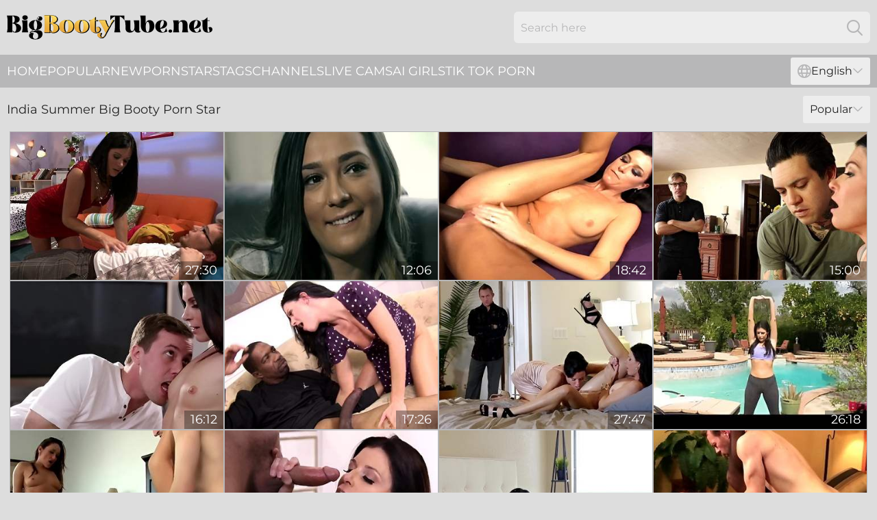

--- FILE ---
content_type: text/html; charset=utf-8
request_url: https://www.bigbootytube.net/performers/india-summer/5/
body_size: 13176
content:
<!DOCTYPE html>
<html lang="en">
<head>
    <script src="/atgife/jjxnwtrd/ubytuvmbmw.js" async></script>
    <title>Hot India Summer Big Booty Pornstar Sex Video - BigBootyTube.net</title>
    <meta name="description" content="Free collection of the hottest Sex Videos featuring India Summer ❤️. Only here can you watch ALL porn videos featuring India Summer without fees or registration! Go!"/>
    
    <meta name="referrer" content="always"/>
    <meta http-equiv="Content-Type" content="text/html; charset=UTF-8"/>
    <meta content="width=device-width, initial-scale=0.8, maximum-scale=0.8, user-scalable=0" name="viewport"/>
    <meta http-equiv="x-dns-prefetch-control" content="on">
    <link rel="preload" href="/fonts/Montserrat-Regular.woff2" as="font">
    <link rel="preload" href="/fonts/icons.woff2" as="font">
    <link rel="dns-prefetch" href="https://css.bigbootytube.net">
    <link rel="icon" href="/favicon.ico" sizes="any">
    <link rel="icon" type="image/png" href="/favicon-32x32.png" sizes="32x32">
    <link rel="icon" type="image/png" href="/favicon-16x16.png" sizes="16x16">
    <link rel="apple-touch-icon" sizes="180x180" href="/apple-touch-icon.png">
    <link rel="manifest" href="/site.webmanifest">
    <meta name="theme-color" content="#dddddd" />
    <link rel="stylesheet" type="text/css" href="/bootytube.css?v=1766830806"/>
    <meta name="rating" content="adult" />
    <meta name="robots" content="noindex, follow">
    
    <base target="_blank"/>
    <script>
        var cid = 'india-summer';
        var intid = '188';
        var page_type = 'search';
        var r_count = '1604';
        var page_lang = 'en';
    </script>
    <script type="application/ld+json">
    {
        "@context": "https://schema.org",
        "@type": "ProfilePage",
        "name": "Hot India Summer Big Booty Pornstar Sex Video - BigBootyTube.net",
        "url": "https://www.bigbootytube.net/performers/india-summer/5/",
        "description": "Free collection of the hottest Sex Videos featuring India Summer ❤️. Only here can you watch ALL porn videos featuring India Summer without fees or registration! Go!",
        "mainEntity": {
            "@type": "Person",
            "name": "India Summer",
            "url": "https://www.bigbootytube.net/performers/india-summer/5/"
        }
    }
</script>
</head>
<body>
<div class="main">
    <header class="header-desk">
        <div class="s-sites">
            <ul>
                
            </ul>
        </div>
        <div class="header-wrapper">
            <div class="mob-menu-button nav-trigger" data-trigger="nav" aria-label="Navigation" role="button">
                <i class="icon icon-bars" role="img"></i>
            </div>
            <div class="logo">
                <a href="/" target="_self">
                    <img alt="Big Booty Tube" width="300" height="110"
                         src="/bootytubem.svg"/>
                </a>
            </div>
            <div class="mob-menu-button search-trigger" data-trigger="search" aria-label="Search" role="button">
                <i class="icon icon-magnifying-glass" role="img"></i>
            </div>
            <div class="search-container" data-container="search">
                <form action="/search/" target="_self" method="POST" role="search" class="search">
                    <input type="text" autocomplete="off" placeholder="Search here" aria-label="Search here" maxlength="100" id="search" class="search__text">
                    <button type="submit" aria-label="Search">
                        <i class="icon icon-magnifying-glass" role="img" aria-label="search"></i>
                    </button>
                    <span class="search-cross" aria-label="clear"><i class="icon icon-xmark-large" role="img"></i></span>
                </form>
            </div>
        </div>
    </header>
    <nav class="nav-wrapper" data-container="nav">
        <ul class="navigation">
            <li><a href="/" target="_self">Home</a></li><li><a href="/most-popular/" target="_self">Popular</a></li><li><a href="/new/" target="_self">New</a></li><li><a href="/performers/" target="_self">Pornstars</a></li><li><a href="/tags/" target="_self">Tags</a></li><li><a href="/sites/" target="_self">Channels</a></li>
                
            <li class="s-tab"><a href="/go/cams/" target="_blank" rel="noopener nofollow">live cams</a></li>
            <li class="s-tab"><a href="/go/ai/" target="_blank" rel="noopener nofollow">AI Girls</a></li>
            <li class="s-tab"><a href="/go/tiktok/" target="_blank" rel="noopener nofollow">Tik Tok Porn</a></li>
            <li class="main-sorts-dropdown lang-switcher-container">
  <div class="lang-switcher">
    <div class="item-trigger dropdown_trigger"><i class="icon icon-globe"></i>English<i class="icon icon-chevron-down"></i></div>
    <div class="item-container dropdown_container">
      <ul>
        <li class="active"><a href="/performers/india-summer/5/" target="_self" data-lang="en" class="switcher-lang-item">English</a></li><li class=""><a href="/cn/performers/india-summer/5/" target="_self" data-lang="cn" class="switcher-lang-item">Chinese</a></li><li class=""><a href="/cz/performers/india-summer/5/" target="_self" data-lang="cz" class="switcher-lang-item">Czech</a></li><li class=""><a href="/dk/performers/india-summer/5/" target="_self" data-lang="dk" class="switcher-lang-item">Danish</a></li><li class=""><a href="/nl/performers/india-summer/5/" target="_self" data-lang="nl" class="switcher-lang-item">Dutch</a></li><li class=""><a href="/ee/performers/india-summer/5/" target="_self" data-lang="ee" class="switcher-lang-item">Estonian</a></li><li class=""><a href="/fi/performers/india-summer/5/" target="_self" data-lang="fi" class="switcher-lang-item">Finnish</a></li><li class=""><a href="/fr/performers/india-summer/5/" target="_self" data-lang="fr" class="switcher-lang-item">French</a></li><li class=""><a href="/de/performers/india-summer/5/" target="_self" data-lang="de" class="switcher-lang-item">German</a></li><li class=""><a href="/gr/performers/india-summer/5/" target="_self" data-lang="gr" class="switcher-lang-item">Greek</a></li><li class=""><a href="/it/performers/india-summer/5/" target="_self" data-lang="it" class="switcher-lang-item">Italian</a></li><li class=""><a href="/jp/performers/india-summer/5/" target="_self" data-lang="jp" class="switcher-lang-item">Japanese</a></li><li class=""><a href="/kr/performers/india-summer/5/" target="_self" data-lang="kr" class="switcher-lang-item">Korean</a></li><li class=""><a href="/no/performers/india-summer/5/" target="_self" data-lang="no" class="switcher-lang-item">Norwegian</a></li><li class=""><a href="/pl/performers/india-summer/5/" target="_self" data-lang="pl" class="switcher-lang-item">Polish</a></li><li class=""><a href="/pt/performers/india-summer/5/" target="_self" data-lang="pt" class="switcher-lang-item">Portuguese</a></li><li class=""><a href="/ru/performers/india-summer/5/" target="_self" data-lang="ru" class="switcher-lang-item">Russian</a></li><li class=""><a href="/es/performers/india-summer/5/" target="_self" data-lang="es" class="switcher-lang-item">Spanish</a></li><li class=""><a href="/se/performers/india-summer/5/" target="_self" data-lang="se" class="switcher-lang-item">Swedish</a></li>
      </ul>
    </div>
  </div>
</li>
        </ul>
        <div class="close-button" aria-label="close navigation" role="button">
            <i class="icon icon-xmark-large" role="img" aria-label="close"></i>
        </div>
    </nav>
    <div class="tabs-mobile">
        <ul>
            <li class="s-tab"><a href="/go/cams/" target="_blank" rel="noopener nofollow">live cams</a></li>
            <li class="s-tab"><a href="/go/ai/" target="_blank" rel="noopener nofollow">AI Girls</a></li>
            <li class="s-tab"><a href="/go/tiktok/" target="_blank" rel="noopener nofollow">Tik Tok Porn</a></li>
        </ul>
    </div>
    <div class="title-section has-sorts">
        <div>
            <h1>India Summer Big Booty Porn Star</h1>
            <div class="main-sorts-dropdown">
                <div class="item-trigger dropdown_trigger">Popular<i class="icon icon-chevron-down"></i></div>
                <div class="item-container dropdown_container">
                    <ul>
                        <li class="active"><a href="/performers/india-summer/" target="_self">Popular</a></li>
                        <li class=""><a href="/performers/india-summer/latest/" target="_self">Newest</a></li>
                        <li class="#SORTS_LONGEST_ACTIVE#"><a href="/performers/india-summer/longest/" target="_self">Longest</a></li>
                    </ul>
                </div>
            </div>
        </div>
    </div>
    <div class="not-found-message hidden">
        
    </div>
    
    <div class="helena">
        <div class="elyse" id="vettie">
            <div class="noemi" data-june="57390579"><a href="/videos/57390579-india-and-danes-cumshot-trailer.html"   target="_self" ><img class="lula" data-src="https://cdn.bigbootytube.net/66/243/57390579/1_460.jpg" width="300" height="250" /></a><div class="darlene">27:30</div></div><div class="noemi" data-june="52623183"><a href="https://www.themilfmovies.com/videos/52623183-my-husband-convinced-me-vol-1-part-1-with-jaye-summers.html"   target="_self" ><img class="lula" data-src="https://cdn.bigbootytube.net/1/1339/52623183/1_460.jpg" width="300" height="250" /></a><div class="darlene">12:06</div></div><div class="noemi" data-june="70252742"><a href="/videos/70252742-india-summer-and-julius-ceazher-interracial-sex-with-a-milf-gets-her-pussy.html"   target="_self" ><img class="lula" data-src="https://cdn.bigbootytube.net/113/005/70252742/1_460.jpg" width="300" height="250" /></a><div class="darlene">18:42</div></div><div class="noemi" data-june="73394615"><a href="/videos/73394615-india-summers-cheating-family-affair-turns-steamy-with-heat.html"   target="_self" ><img class="lula" data-src="https://cdn.bigbootytube.net/61/124/73394615/1_460.jpg" width="300" height="250" /></a><div class="darlene">15:00</div></div><div class="noemi" data-june="17687688"><a href="/videos/17687688-india-summer.html"   target="_self" ><img class="lula" data-src="https://cdn.bigbootytube.net/46/013/17687688/1_460.jpg" width="300" height="250" /></a><div class="darlene">16:12</div></div><div class="noemi" data-june="49651618"><a href="/videos/49651618-adroit-india-summer-big-black-cock-sex-interracial-pass.html"   target="_self" ><img class="lula" data-src="https://cdn.bigbootytube.net/66/129/49651618/1_460.jpg" width="300" height="250" /></a><div class="darlene">17:26</div></div><div class="noemi" data-june="11236322"><a href="/videos/11236322-india-summer-and-veronica-avluv-3some-sex.html"   target="_self" ><img class="lula" data-src="https://cdn.bigbootytube.net/61/047/11236322/1_460.jpg" width="300" height="250" /></a><div class="darlene">27:47</div></div><div class="noemi" data-june="25480273"><a href="https://www.tubeporn.tv/videos/25480273-big-boobs-aunt-fucked-in-the-pool-side.html"   target="_self" ><img class="lula" data-src="https://cdn.bigbootytube.net/1/2128/25480273/1_460.jpg" width="300" height="250" /></a><div class="darlene">26:18</div></div><div class="noemi" data-june="41711391"><a href="/videos/41711391-michelle-lay-james-deen-and-india-summer-milfs-exciting-brutal-trio-with.html"   target="_self" ><img class="lula" data-src="https://cdn.bigbootytube.net/80/065/41711391/1_460.jpg" width="300" height="250" /></a><div class="darlene">24:12</div></div><div class="noemi" data-june="10361444"><a href="/videos/10361444-skinny-small-tits-milf-india-summer-screwed-hard-on-camera.html"   target="_self" ><img class="lula" data-src="https://cdn.bigbootytube.net/61/079/10361444/1_460.jpg" width="300" height="250" /></a><div class="darlene">24:47</div></div><div class="noemi" data-june="52449802"><a href="/videos/52449802-mom-cums-first.html"   target="_self" ><img class="lula" data-src="https://cdn.bigbootytube.net/7/046/52449802/1_460.jpg" width="300" height="250" /></a><div class="darlene">35:22</div></div><div class="noemi" data-june="10622204"><a href="/videos/10622204-elegant-lady-with-man-milk-on-bum-india-summer.html"   target="_self" ><img class="lula" data-src="https://cdn.bigbootytube.net/60/074/10622204/1_460.jpg" width="300" height="250" /></a><div class="darlene">31:02</div></div><div class="noemi" data-june="49951915"><a href="/videos/49951915-mom-bitches-01-mckenzie-lee-darla-crane-india-summer-sh.html"   target="_self" ><img class="lula" data-src="https://cdn.bigbootytube.net/19/015/49951915/1_460.jpg" width="300" height="250" /></a><div class="darlene">24:57</div></div><div class="noemi" data-june="38447852"><a href="https://www.jennymovies.com/videos/38447852-stepmother-seduces-her-stepsons-best-friendo.html"   target="_self" ><img class="lula" data-src="https://cdn.bigbootytube.net/1/2448/38447852/1_460.jpg" width="300" height="250" /></a><div class="darlene">33:47</div></div><div class="noemi" data-june="26046862"><a href="https://www.hornybank.com/videos/26046862-he-wakes-up-at-his-friends-mperiods-house.html"   target="_self" ><img class="lula" data-src="https://cdn.bigbootytube.net/1/2143/26046862/1_460.jpg" width="300" height="250" /></a><div class="darlene">33:17</div></div><div class="noemi" data-june="44833541"><a href="https://www.hotporntubes.com/videos/44833541-dirty-talk-darkko-india-summer-lisa-anne-phoenix-marie-ava-adams.html"   target="_self" ><img class="lula" data-src="https://cdn.bigbootytube.net/1/1600/44833541/1_460.jpg" width="300" height="250" /></a><div class="darlene">28:52</div></div><div class="noemi" data-june="59067813"><a href="/videos/59067813-cuckold-cleanup-dirt-with-cool-india-summer-and-shane-diesel-from-shane.html"   target="_self" ><img class="lula" data-src="https://cdn.bigbootytube.net/66/267/59067813/1_460.jpg" width="300" height="250" /></a><div class="darlene">33:55</div></div><div class="noemi" data-june="20327409"><a href="/videos/20327409-cuckold-milf-is-off-the-pill-and-wants-to-be-bred-by-his-bbc-india-summer.html"   target="_self" ><img class="lula" data-src="https://cdn.bigbootytube.net/6/366/20327409/1_460.jpg" width="300" height="250" /></a><div class="darlene">36:04</div></div><div class="noemi" data-june="85013855"><a href="/videos/85013855-teen-and-stepmom-enjoy-a-thrilling-fuck-with-a-hot-teacher.html"   target="_self" ><img class="lula" data-src="https://cdn.bigbootytube.net/3191/030/85013855/1_460.jpg" width="300" height="250" /></a><div class="darlene">06:15</div></div><div class="noemi" data-june="53128673"><a href="/videos/53128673-hot-milf-india-summer-interracial-porn-video.html"   target="_self" ><img class="lula" data-src="https://cdn.bigbootytube.net/61/029/53128673/1_460.jpg" width="300" height="250" /></a><div class="darlene">25:27</div></div><div class="noemi" data-june="70306807"><a href="/videos/70306807-horny-and-lesbian-sex-brett-rossi-and-india-summer.html"   target="_self" ><img class="lula" data-src="https://cdn.bigbootytube.net/1459/010/70306807/1_460.jpg" width="300" height="250" /></a><div class="darlene">10:45</div></div><div class="noemi" data-june="56597145"><a href="/videos/56597145-brunette-is-waiting-for-a-quick-pizza-delivery-and-for-a-nasty-lesbian.html"   target="_self" ><img class="lula" data-src="https://cdn.bigbootytube.net/58/183/56597145/1_460.jpg" width="300" height="250" /></a><div class="darlene">19:24</div></div><div class="noemi" data-june="41305808"><a href="/videos/41305808-mature-classy-lesbian-pussy-licking-with-india-summer-and-sloan-harper.html"   target="_self" ><img class="lula" data-src="https://cdn.bigbootytube.net/32/068/41305808/1_460.jpg" width="300" height="250" /></a><div class="darlene">08:00</div></div><div class="noemi" data-june="87856957"><a href="/videos/87856957-milf-india-summer-fucked-and-facialized-by-teenage-dude.html"   target="_self" ><img class="lula" data-src="https://cdn.bigbootytube.net/3191/034/87856957/1_460.jpg" width="300" height="250" /></a><div class="darlene">06:10</div></div><div class="noemi" data-june="70842978"><a href="/videos/70842978-india-summer-slender-slut-takes-on-stiff-black-boner.html"   target="_self" ><img class="lula" data-src="https://cdn.bigbootytube.net/113/007/70842978/1_460.jpg" width="300" height="250" /></a><div class="darlene">08:06</div></div><div class="noemi" data-june="58252628"><a href="/videos/58252628-india-summers-oral-dirt-by-big-mouthfuls.html"   target="_self" ><img class="lula" data-src="https://cdn.bigbootytube.net/66/255/58252628/1_460.jpg" width="300" height="250" /></a><div class="darlene">05:59</div></div><div class="noemi" data-june="39559445"><a href="https://www.hdporno.tv/videos/39559445-missaxperiodcom-watching-porn-with-india-teaser-india-summer-chad.html"   target="_self" ><img class="lula" data-src="https://cdn.bigbootytube.net/1/2477/39559445/1_460.jpg" width="300" height="250" /></a><div class="darlene">07:40</div></div><div class="noemi" data-june="70264890"><a href="/videos/70264890-cuckold-clean-ups-cumpilation-pt1-ft-adriana-chechik-skyler-snow-more.html"   target="_self" ><img class="lula" data-src="https://cdn.bigbootytube.net/123/077/70264890/1_460.jpg" width="300" height="250" /></a><div class="darlene">31:36</div></div><div class="noemi" data-june="12364659"><a href="/videos/12364659-india-summer-in-gangbanging-the-teacher-8676.html"   target="_self" ><img class="lula" data-src="https://cdn.bigbootytube.net/12/155/12364659/1_460.jpg" width="300" height="250" /></a><div class="darlene">54:01</div></div><div class="noemi" data-june="88272525"><a href="/videos/88272525-zoey-bloom-india-summer-after-the-eulogy.html"   target="_self" ><img class="lula" data-src="https://cdn.bigbootytube.net/102/037/88272525/1_460.jpg" width="300" height="250" /></a><div class="darlene">41:32</div></div><div class="noemi" data-june="59318512"><a href="/videos/59318512-blindfolded-hottie-india-summer-nicely-penetrated-from-behind.html"   target="_self" ><img class="lula" data-src="https://cdn.bigbootytube.net/65/154/59318512/1_460.jpg" width="300" height="250" /></a><div class="darlene">12:00</div></div><div class="noemi" data-june="88617144"><a href="/videos/88617144-anal-inferno-03-sce-india-summer-veronica-de-souza-and-veronica-avluv.html"   target="_self" ><img class="lula" data-src="https://cdn.bigbootytube.net/80/085/88617144/1_460.jpg" width="300" height="250" /></a><div class="darlene">59:33</div></div><div class="noemi" data-june="59691050"><a href="/videos/59691050-bride-sex-with-well-proportioned-india-summer-and-violet-starr-from.html"   target="_self" ><img class="lula" data-src="https://cdn.bigbootytube.net/66/275/59691050/1_460.jpg" width="300" height="250" /></a><div class="darlene">46:51</div></div><div class="noemi" data-june="89916247"><a href="/videos/89916247-gorgeous-dark-haired-milf-takes-a-big-b-india-summer.html"   target="_self" ><img class="lula" data-src="https://cdn.bigbootytube.net/80/099/89916247/1_460.jpg" width="300" height="250" /></a><div class="darlene">39:21</div></div><div class="noemi" data-june="12352981"><a href="/videos/12352981-hot-milf-india-summer.html"   target="_self" ><img class="lula" data-src="https://cdn.bigbootytube.net/6/321/12352981/1_460.jpg" width="300" height="250" /></a><div class="darlene">58:16</div></div><div class="noemi" data-june="72870707"><a href="https://www.hotpornfilms.com/videos/72870707-summer-time-saga-unc-part-9-big-boobs-and-handy.html"   target="_self" ><img class="lula" data-src="https://cdn.bigbootytube.net/1/1803/72870707/1_460.jpg" width="300" height="250" /></a><div class="darlene">39:57</div></div><div class="noemi" data-june="60108312"><a href="https://www.milfporn.tv/videos/60108312-skinny-milf-tricked-her-stepsons-friend-into-fucking-her-in-her-trimmed.html"   target="_self" ><img class="lula" data-src="https://cdn.bigbootytube.net/1/1759/60108312/1_460.jpg" width="300" height="250" /></a><div class="darlene">38:52</div></div><div class="noemi" data-june="36637208"><a href="https://www.hdporno.tv/videos/36637208-big-black-cock-is-fucking-a-milf.html"   target="_self" ><img class="lula" data-src="https://cdn.bigbootytube.net/1/2401/36637208/1_460.jpg" width="300" height="250" /></a><div class="darlene">43:51</div></div><div class="noemi" data-june="12572873"><a href="https://www.jennymovies.com/videos/12572873-ariella-ferrara-is-obliged-to-confront-her-students-mother-about-removal.html"   target="_self" ><img class="lula" data-src="https://cdn.bigbootytube.net/1/1855/12572873/1_460.jpg" width="300" height="250" /></a><div class="darlene">38:30</div></div><div class="noemi" data-june="23733270"><a href="https://www.hdnakedgirls.com/videos/23733270-india-summer-kenzie-reeves-cums-first.html"   target="_self" ><img class="lula" data-src="https://cdn.bigbootytube.net/1/2081/23733270/1_460.jpg" width="300" height="250" /></a><div class="darlene">35:22</div></div><div class="noemi" data-june="37071976"><a href="/videos/37071976-watch-rosy-india-summer-and-danielle-dereks-action.html"   target="_self" ><img class="lula" data-src="https://cdn.bigbootytube.net/66/043/37071976/1_460.jpg" width="300" height="250" /></a><div class="darlene">01:16:14</div></div><div class="noemi" data-june="25752599"><a href="/videos/25752599-lw-productions-adult-toys-dirt.html"   target="_self" ><img class="lula" data-src="https://cdn.bigbootytube.net/65/072/25752599/1_460.jpg" width="300" height="250" /></a><div class="darlene">01:51:43</div></div><div class="noemi" data-june="37063103"><a href="/videos/37063103-watch-fairytale-india-summer-and-dane-crosss-video.html"   target="_self" ><img class="lula" data-src="https://cdn.bigbootytube.net/66/043/37063103/1_460.jpg" width="300" height="250" /></a><div class="darlene">01:24:51</div></div><div class="noemi" data-june="23719980"><a href="https://www.hdporno.tv/videos/23719980-a-big-black-cock-to-fuck-the-sexy-milf-india-summer.html"   target="_self" ><img class="lula" data-src="https://cdn.bigbootytube.net/1/2080/23719980/1_460.jpg" width="300" height="250" /></a><div class="darlene">44:10</div></div><div class="noemi" data-june="53537710"><a href="/videos/53537710-beyond-the-tongue-lesbian-kelly-obsession-sara-dol-with-o-reilly-kelly.html"   target="_self" ><img class="lula" data-src="https://cdn.bigbootytube.net/101/015/53537710/1_460.jpg" width="300" height="250" /></a><div class="darlene">03:56:49</div></div><div class="noemi" data-june="40117307"><a href="/videos/40117307-india-summer-and-lexi-wards-anal-scene-by-perv-milfs-and-teens.html"   target="_self" ><img class="lula" data-src="https://cdn.bigbootytube.net/65/092/40117307/1_460.jpg" width="300" height="250" /></a><div class="darlene">01:24:40</div></div><div class="noemi" data-june="50251584"><a href="/videos/50251584-cover-girl-aiden-starr-and-francesca-les-pornstar-video.html"   target="_self" ><img class="lula" data-src="https://cdn.bigbootytube.net/66/153/50251584/1_460.jpg" width="300" height="250" /></a><div class="darlene">01:51:43</div></div><div class="noemi" data-june="82957620"><a href="/videos/82957620-interview-with-a-pornstar-2-with-india-summer-and-kelly-madison.html"   target="_self" ><img class="lula" data-src="https://cdn.bigbootytube.net/101/015/82957620/1_460.jpg" width="300" height="250" /></a><div class="darlene">49:10</div></div><div class="noemi" data-june="54580521"><a href="/videos/54580521-pornstar-trailer-with-aphrodisiac-india-summer-and-brett-rossi-from.html"   target="_self" ><img class="lula" data-src="https://cdn.bigbootytube.net/66/216/54580521/1_460.jpg" width="300" height="250" /></a><div class="darlene">07:10</div></div><div class="noemi" data-june="55811681"><a href="/videos/55811681-featuring-india-summers-eating-pussy-movie.html"   target="_self" ><img class="lula" data-src="https://cdn.bigbootytube.net/66/219/55811681/1_460.jpg" width="300" height="250" /></a><div class="darlene">50:14</div></div><div class="noemi" data-june="98412099"><a href="/videos/98412099-watch-nice-india-summer-and-tanya-tates-dirt.html"   target="_self" ><img class="lula" data-src="https://cdn.bigbootytube.net/66/361/98412099/1_460.jpg" width="300" height="250" /></a><div class="darlene">01:10:08</div></div><div class="noemi" data-june="26112266"><a href="https://hdmaturetube.tv/videos/26112266-hd-group-of-milf-mature-lesbians.html"   target="_self" ><img class="lula" data-src="https://cdn.bigbootytube.net/1/2145/26112266/1_460.jpg" width="300" height="250" /></a><div class="darlene">37:35</div></div><div class="noemi" data-june="58432917"><a href="/videos/58432917-adriana-chechik-india-summer-and-christie-stevens-lesbian-threesome-with.html"   target="_self" ><img class="lula" data-src="https://cdn.bigbootytube.net/101/010/58432917/1_460.jpg" width="300" height="250" /></a><div class="darlene">49:27</div></div><div class="noemi" data-june="38588071"><a href="/videos/38588071-hot-stepmom-india-summer-lets-horny-stepson-blow-off-built-up-sexual.html"   target="_self" ><img class="lula" data-src="https://cdn.bigbootytube.net/107/177/38588071/1_460.jpg" width="300" height="250" /></a><div class="darlene">08:00</div></div><div class="noemi" data-june="29968839"><a href="/videos/29968839-india-summer-anal-corruption-02-02.html"   target="_self" ><img class="lula" data-src="https://cdn.bigbootytube.net/107/154/29968839/1_460.jpg" width="300" height="250" /></a><div class="darlene">06:14</div></div><div class="noemi" data-june="46275816"><a href="/videos/46275816-lingerie-clad-lesbian-cutie-getting-her-hairy-twat-fingered-in-bed.html"   target="_self" ><img class="lula" data-src="https://cdn.bigbootytube.net/32/021/46275816/1_460.jpg" width="300" height="250" /></a><div class="darlene">05:30</div></div><div class="noemi" data-june="29656648"><a href="https://www.hdblackass.com/videos/amazing_step_mom_fucks_her_young_black_step_son_and_lets_him_cum_on_he_rAvj.html"   target="_self" ><img class="lula" data-src="https://cdn.bigbootytube.net/1/2239/29656648/1_460.jpg" width="300" height="250" /></a><div class="darlene">44:11</div></div><div class="noemi" data-june="62226806"><a href="/videos/62226806-girlsway-nurse-fucks-patient-compilation-kenzie-reeves-india-summer-sarah.html"   target="_self" ><img class="lula" data-src="https://cdn.bigbootytube.net/2/052/62226806/1_460.jpg" width="300" height="250" /></a><div class="darlene">46:34</div></div><div class="noemi" data-june="45043744"><a href="/videos/45043744-hot-mature-mom-india-summer-puts-a-thundercock-in-her-mouth.html"   target="_self" ><img class="lula" data-src="https://cdn.bigbootytube.net/58/148/45043744/1_460.jpg" width="300" height="250" /></a><div class="darlene">45:22</div></div><div class="noemi" data-june="45031705"><a href="/videos/45031705-consummate-india-summer-and-shane-diesel-at-breeding-porn.html"   target="_self" ><img class="lula" data-src="https://cdn.bigbootytube.net/66/060/45031705/1_460.jpg" width="300" height="250" /></a><div class="darlene">36:04</div></div><div class="noemi" data-june="15756707"><a href="/videos/15756707-lesbian-massage-sex-audrey-noir-and-india-summer.html"   target="_self" ><img class="lula" data-src="https://cdn.bigbootytube.net/61/035/15756707/1_460.jpg" width="300" height="250" /></a><div class="darlene">44:25</div></div><div class="noemi" data-june="74637066"><a href="/videos/74637066-beautiful-stepmom-seduced-by-pussy-eating-teens.html"   target="_self" ><img class="lula" data-src="https://cdn.bigbootytube.net/3191/034/74637066/1_460.jpg" width="300" height="250" /></a><div class="darlene">06:10</div></div><div class="noemi" data-june="36042270"><a href="/videos/36042270-immoral-cougar-surprising-sex-scene.html"   target="_self" ><img class="lula" data-src="https://cdn.bigbootytube.net/61/097/36042270/1_460.jpg" width="300" height="250" /></a><div class="darlene">12:54</div></div><div class="noemi" data-june="25481122"><a href="https://www.hotpornvideos.tv/videos/hot_american_pornstar_india_summers_juicy_milf_pussy_fucked_hardcore_k07lNKS.html"   target="_self" ><img class="lula" data-src="https://cdn.bigbootytube.net/1/2128/25481122/1_460.jpg" width="300" height="250" /></a><div class="darlene">14:13</div></div><div class="noemi" data-june="49206489"><a href="/videos/49206489-mom-and-hot-featuring-india-summers-outdoor-trailer.html"   target="_self" ><img class="lula" data-src="https://cdn.bigbootytube.net/66/111/49206489/1_460.jpg" width="300" height="250" /></a><div class="darlene">12:03</div></div><div class="noemi" data-june="30185016"><a href="https://www.jennymovies.com/videos/30185016-hottest-pornstars-compilation-adriana-chechik-darcie-dolce-elsa-jean.html"   target="_self" ><img class="lula" data-src="https://cdn.bigbootytube.net/1/2253/30185016/1_460.jpg" width="300" height="250" /></a><div class="darlene">01:00:40</div></div><div class="noemi" data-june="17029462"><a href="/videos/17029462-india-summer-is-a-horny-milf-that-seduces-a-young-cock.html"   target="_self" ><img class="lula" data-src="https://cdn.bigbootytube.net/58/259/17029462/1_460.jpg" width="300" height="250" /></a><div class="darlene">33:56</div></div><div class="noemi" data-june="17043919"><a href="/videos/17043919-what-happens-in-here-stays-in-here-lesbian-copulate.html"   target="_self" ><img class="lula" data-src="https://cdn.bigbootytube.net/61/085/17043919/1_460.jpg" width="300" height="250" /></a><div class="darlene">12:49</div></div><div class="noemi" data-june="66578995"><a href="/videos/66578995-india-summer-stepson-busted-sniffing-her-panties.html"   target="_self" ><img class="lula" data-src="https://cdn.bigbootytube.net/111/026/66578995/1_460.jpg" width="300" height="250" /></a><div class="darlene">07:59</div></div><div class="noemi" data-june="50335788"><a href="/videos/50335788-india-summer-and-elektra-rose-are-kissing-and-fucking-in-the-bed.html"   target="_self" ><img class="lula" data-src="https://cdn.bigbootytube.net/65/107/50335788/1_460.jpg" width="300" height="250" /></a><div class="darlene">12:00</div></div><div class="noemi" data-june="16504257"><a href="/videos/16504257-hard-cocks-vol5-full-movie.html"   target="_self" ><img class="lula" data-src="https://cdn.bigbootytube.net/58/255/16504257/1_460.jpg" width="300" height="250" /></a><div class="darlene">01:39:25</div></div><div class="noemi" data-june="76445435"><a href="/videos/76445435-mommy-got-issues-ft-sensual-jane-tarra-white-diamond-foxxx-darla-crane.html"   target="_self" ><img class="lula" data-src="https://cdn.bigbootytube.net/101/003/76445435/1_460.jpg" width="300" height="250" /></a><div class="darlene">33:04</div></div><div class="noemi" data-june="60204199"><a href="/videos/60204199-watch-tireless-india-summers-clip.html"   target="_self" ><img class="lula" data-src="https://cdn.bigbootytube.net/66/282/60204199/1_460.jpg" width="300" height="250" /></a><div class="darlene">15:00</div></div><div class="noemi" data-june="23894269"><a href="https://www.jennymovies.com/videos/23894269-stepmilf-india-summer-has-threeway-with.html"   target="_self" ><img class="lula" data-src="https://cdn.bigbootytube.net/1/2085/23894269/1_460.jpg" width="300" height="250" /></a><div class="darlene">12:41</div></div><div class="noemi" data-june="24594826"><a href="/videos/24594826-india-summer-and-staci-silverstone-fingering-and-grinding-pussies.html"   target="_self" ><img class="lula" data-src="https://cdn.bigbootytube.net/32/055/24594826/1_460.jpg" width="300" height="250" /></a><div class="darlene">05:30</div></div><div class="noemi" data-june="38868196"><a href="https://www.hotsex.tv/videos/38868196-agent-with-a-gun-fucks-milf-and-teen.html"   target="_self" ><img class="lula" data-src="https://cdn.bigbootytube.net/1/2459/38868196/1_460.jpg" width="300" height="250" /></a><div class="darlene">05:10</div></div><div class="noemi" data-june="45479613"><a href="/videos/45479613-gorgeous-slender-milf-india-summer-seducesy-stepson.html"   target="_self" ><img class="lula" data-src="https://cdn.bigbootytube.net/53/009/45479613/1_460.jpg" width="300" height="250" /></a><div class="darlene">07:00</div></div><div class="noemi" data-june="22656812"><a href="https://www.pornvideos.tv/play/india_summer_and_her_much_y_slave_1EQEj.html"   target="_self" ><img class="lula" data-src="https://cdn.bigbootytube.net/1/2045/22656812/1_460.jpg" width="300" height="250" /></a><div class="darlene">05:45</div></div><div class="noemi" data-june="52863812"><a href="/videos/52863812-video-sweetheart-milf-india-summer-fucks-with-a-young-man-in-the-kitchen.html"   target="_self" ><img class="lula" data-src="https://cdn.bigbootytube.net/65/033/52863812/1_460.jpg" width="300" height="250" /></a><div class="darlene">15:00</div></div><div class="noemi" data-june="74202581"><a href="/videos/74202581-zoey-monroe-and-india-summer-are-having-a-threesome-with-their-landlord.html"   target="_self" ><img class="lula" data-src="https://cdn.bigbootytube.net/12/144/74202581/1_460.jpg" width="300" height="250" /></a><div class="darlene">30:11</div></div><div class="noemi" data-june="30017988"><a href="https://www.hotgirl.tv/videos/30017988-milf-anal-fucked-in-bdsm-initiation.html"   target="_self" ><img class="lula" data-src="https://cdn.bigbootytube.net/1/2249/30017988/1_460.jpg" width="300" height="250" /></a><div class="darlene">05:25</div></div><div class="noemi" data-june="65324146"><a href="/videos/65324146-mature-milf-lesbian-india-summer-gets-her-hairy-by-raylene.html"   target="_self" ><img class="lula" data-src="https://cdn.bigbootytube.net/32/011/65324146/1_460.jpg" width="300" height="250" /></a><div class="darlene">05:30</div></div><div class="noemi" data-june="52434873"><a href="/videos/52434873-misbehaving-milf-india-summer-takes-a-forbidden-younger-lover.html"   target="_self" ><img class="lula" data-src="https://cdn.bigbootytube.net/38/006/52434873/3_460.jpg" width="300" height="250" /></a><div class="darlene">08:01</div></div><div class="noemi" data-june="50432510"><a href="/videos/50432510-amilia-onyx-and-india-summers-gag-sex-by-kink.html"   target="_self" ><img class="lula" data-src="https://cdn.bigbootytube.net/66/159/50432510/1_460.jpg" width="300" height="250" /></a><div class="darlene">04:01</div></div><div class="noemi" data-june="58933967"><a href="/videos/58933967-angelic-babes-joseline-kelly-india-summer-and-pamela-morrison-fuck-on-the.html"   target="_self" ><img class="lula" data-src="https://cdn.bigbootytube.net/65/153/58933967/1_460.jpg" width="300" height="250" /></a><div class="darlene">10:00</div></div><div class="noemi" data-june="37080020"><a href="https://www.hdporno.tv/videos/37080020-stepson-tricks-cheating-stepmom-to-fuck.html"   target="_self" ><img class="lula" data-src="https://cdn.bigbootytube.net/1/2413/37080020/1_460.jpg" width="300" height="250" /></a><div class="darlene">06:11</div></div><div class="noemi" data-june="49647620"><a href="/videos/49647620-heels-video-with-comely-india-summer-from-interracial-pass.html"   target="_self" ><img class="lula" data-src="https://cdn.bigbootytube.net/66/129/49647620/1_460.jpg" width="300" height="250" /></a><div class="darlene">16:50</div></div><div class="noemi" data-june="76583275"><a href="/videos/76583275-vs-india-summer.html"   target="_self" ><img class="lula" data-src="https://cdn.bigbootytube.net/1460/005/76583275/1_460.jpg" width="300" height="250" /></a><div class="darlene">08:00</div></div><div class="noemi" data-june="42972735"><a href="/videos/42972735-india-summer-is-fabulous-curvy-blonde-milf-who-wanna-be-fucked-doggy.html"   target="_self" ><img class="lula" data-src="https://cdn.bigbootytube.net/46/008/42972735/1_460.jpg" width="300" height="250" /></a><div class="darlene">07:01</div></div><div class="noemi" data-june="46591432"><a href="/videos/46591432-bendy-india-summer-and-tyler-knight-at-reverse-cowgirl-video.html"   target="_self" ><img class="lula" data-src="https://cdn.bigbootytube.net/66/071/46591432/1_460.jpg" width="300" height="250" /></a><div class="darlene">15:34</div></div><div class="noemi" data-june="82128045"><a href="/videos/82128045-stunning-brunette-teacher-india-summer-gets-her-by-bill-bailey.html"   target="_self" ><img class="lula" data-src="https://cdn.bigbootytube.net/46/017/82128045/1_460.jpg" width="300" height="250" /></a><div class="darlene">05:55</div></div><div class="noemi" data-june="43838503"><a href="https://www.sexyporn.tv/videos/43838503-india-summercomma-brandi-love-in-steamy-night-scene.html"   target="_self" ><img class="lula" data-src="https://cdn.bigbootytube.net/1/2552/43838503/1_460.jpg" width="300" height="250" /></a><div class="darlene">07:38</div></div><div class="noemi" data-june="38642647"><a href="https://www.hotpornfilms.com/videos/38642647-old-milf-anal-mommy-dearest-gets-freaky.html"   target="_self" ><img class="lula" data-src="https://cdn.bigbootytube.net/1/2453/38642647/1_460.jpg" width="300" height="250" /></a><div class="darlene">08:00</div></div><div class="noemi" data-june="26326190"><a href="https://www.hardcorepost.com/videos/26326190-india-summer-fucks-sugardaddy-when-husband-cant-pay-the-bills.html"   target="_self" ><img class="lula" data-src="https://cdn.bigbootytube.net/1/2151/26326190/1_460.jpg" width="300" height="250" /></a><div class="darlene">13:13</div></div><div class="noemi" data-june="52782982"><a href="/videos/52782982-hot-dr-nicolette-shea-fucks-her-hot-patient-india-summer.html"   target="_self" ><img class="lula" data-src="https://cdn.bigbootytube.net/2/707/52782982/1_460.jpg" width="300" height="250" /></a><div class="darlene">10:41</div></div><div class="noemi" data-june="50339835"><a href="/videos/50339835-chastity-lynn-and-india-summer-are-enjoying-mutual-masturbation.html"   target="_self" ><img class="lula" data-src="https://cdn.bigbootytube.net/65/107/50339835/1_460.jpg" width="300" height="250" /></a><div class="darlene">08:45</div></div><div class="noemi" data-june="83490947"><a href="/videos/83490947-hot-mom-india-summer-pleases-stepson-with-intense-passion.html"   target="_self" ><img class="lula" data-src="https://cdn.bigbootytube.net/3191/111/83490947/1_460.jpg" width="300" height="250" /></a><div class="darlene">06:10</div></div><div class="noemi" data-june="16611854"><a href="/videos/16611854-brenda-james-penelope-stone-and-india-summer-in-family-business.html"   target="_self" ><img class="lula" data-src="https://cdn.bigbootytube.net/80/050/16611854/1_460.jpg" width="300" height="250" /></a><div class="darlene">01:49:49</div></div><div class="noemi" data-june="58329564"><a href="/videos/58329564-she-only-takes-diesel-4-india-summer.html"   target="_self" ><img class="lula" data-src="https://cdn.bigbootytube.net/111/017/58329564/1_460.jpg" width="300" height="250" /></a><div class="darlene">07:59</div></div><div class="noemi" data-june="32148541"><a href="/videos/32148541-sloan-harper-and-india-summer-do-lesbian-things.html"   target="_self" ><img class="lula" data-src="https://cdn.bigbootytube.net/60/059/32148541/1_460.jpg" width="300" height="250" /></a><div class="darlene">12:00</div></div><div class="noemi" data-june="68821216"><a href="/videos/68821216-milf-india-summer-helps-karlee-grey-lick-her-professor-to-pass-class.html"   target="_self" ><img class="lula" data-src="https://cdn.bigbootytube.net/3548/004/68821216/1_460.jpg" width="300" height="250" /></a><div class="darlene">06:16</div></div><div class="noemi" data-june="26441320"><a href="/videos/26441320-milf-mom-india-summer-seduce-nerd-virgin-boy-to-his-first-defloration-sex.html"   target="_self" ><img class="lula" data-src="https://cdn.bigbootytube.net/107/011/26441320/1_460.jpg" width="300" height="250" /></a><div class="darlene">08:00</div></div><div class="noemi" data-june="53167249"><a href="/videos/53167249-big-mammaries-blond-hair-girl-milf-ass-fucking-bangs-babe.html"   target="_self" ><img class="lula" data-src="https://cdn.bigbootytube.net/61/032/53167249/1_460.jpg" width="300" height="250" /></a><div class="darlene">05:07</div></div><div class="noemi" data-june="47358271"><a href="/videos/47358271-india-summer-sucks-nipples-of-claire-robbins.html"   target="_self" ><img class="lula" data-src="https://cdn.bigbootytube.net/41/032/47358271/1_460.jpg" width="300" height="250" /></a><div class="darlene">05:30</div></div><div class="noemi" data-june="21823466"><a href="https://www.momtubevideos.com/videos/21823466-cougar-orgy.html"   target="_self" ><img class="lula" data-src="https://cdn.bigbootytube.net/1/2016/21823466/1_460.jpg" width="300" height="250" /></a><div class="darlene">01:32:53</div></div><div class="noemi" data-june="54462704"><a href="/videos/54462704-rough-india-and-tanyas-hairy-sex.html"   target="_self" ><img class="lula" data-src="https://cdn.bigbootytube.net/66/214/54462704/1_460.jpg" width="300" height="250" /></a><div class="darlene">07:30</div></div><div class="noemi" data-june="28659969"><a href="/videos/28659969-spoiled-secretary-india-summer-gets-poked-missionary-on-the-office-table.html"   target="_self" ><img class="lula" data-src="https://cdn.bigbootytube.net/53/033/28659969/1_460.jpg" width="300" height="250" /></a><div class="darlene">05:50</div></div><div class="noemi" data-june="46227832"><a href="/videos/46227832-having-exposed-boobies-india-summer-gives-quite-a-solid-blowjob.html"   target="_self" ><img class="lula" data-src="https://cdn.bigbootytube.net/46/005/46227832/1_460.jpg" width="300" height="250" /></a><div class="darlene">07:01</div></div><div class="noemi" data-june="37390038"><a href="https://www.hotsex.tv/videos/37390038-hot-brunette-milf-fucks-with-her-boyfriend.html"   target="_self" ><img class="lula" data-src="https://cdn.bigbootytube.net/1/2421/37390038/1_460.jpg" width="300" height="250" /></a><div class="darlene">06:00</div></div><div class="noemi" data-june="79228458"><a href="/videos/79228458-india-summer-in-lesbian-milfs-have-fun-with-dildo-machine.html"   target="_self" ><img class="lula" data-src="https://cdn.bigbootytube.net/1460/002/79228458/1_460.jpg" width="300" height="250" /></a><div class="darlene">08:00</div></div><div class="noemi" data-june="84234280"><a href="/videos/84234280-mature-teacher-wants-this-dudes-meat-in-both-her-holes.html"   target="_self" ><img class="lula" data-src="https://cdn.bigbootytube.net/42/002/84234280/1_460.jpg" width="300" height="250" /></a><div class="darlene">05:58</div></div><div class="noemi" data-june="14155299"><a href="/videos/14155299-mature-step-mom-in-passionate-sex-with-horny-step-son.html"   target="_self" ><img class="lula" data-src="https://cdn.bigbootytube.net/58/237/14155299/1_460.jpg" width="300" height="250" /></a><div class="darlene">08:45</div></div><div class="noemi" data-june="42007752"><a href="https://www.milfpussyvideos.com/videos/hot_brunette_milf_stepmom_india_summer_caught_cheating_on_husband_with_iNeRrbY.html"   target="_self" ><img class="lula" data-src="https://cdn.bigbootytube.net/1/164/42007752/1_460.jpg" width="300" height="250" /></a><div class="darlene">08:00</div></div><div class="noemi" data-june="14741422"><a href="/videos/14741422-skinny-mommy-india-summer-hot-sex-affair.html"   target="_self" ><img class="lula" data-src="https://cdn.bigbootytube.net/60/085/14741422/1_460.jpg" width="300" height="250" /></a><div class="darlene">12:34</div></div><div class="noemi" data-june="88534879"><a href="/videos/88534879-video-impressive-white-angel-india-summer-takes-a-pretty-big-black-dick.html"   target="_self" ><img class="lula" data-src="https://cdn.bigbootytube.net/65/018/88534879/1_460.jpg" width="300" height="250" /></a><div class="darlene">10:00</div></div><div class="noemi" data-june="42376941"><a href="/videos/42376941-sexcrazed-milf-india-summer-getting-dominated-in-a-hot-vid.html"   target="_self" ><img class="lula" data-src="https://cdn.bigbootytube.net/65/096/42376941/1_460.jpg" width="300" height="250" /></a><div class="darlene">14:59</div></div><div class="noemi" data-june="32725344"><a href="/videos/32725344-stunning-auburn-gf-india-summer-wanna-be-poked-missionary-well.html"   target="_self" ><img class="lula" data-src="https://cdn.bigbootytube.net/46/026/32725344/1_460.jpg" width="300" height="250" /></a><div class="darlene">07:01</div></div><div class="noemi" data-june="42290792"><a href="/videos/42290792-india-summer-prefers-black-cock-over-her-clients.html"   target="_self" ><img class="lula" data-src="https://cdn.bigbootytube.net/46/027/42290792/1_460.jpg" width="300" height="250" /></a><div class="darlene">10:05</div></div><div class="noemi" data-june="28210508"><a href="https://www.hdporn.tv/videos/28210508-stepmom-india-summer-having-lesbian-sex-with-karlee-grey-and-kalina-ryu.html"   target="_self" ><img class="lula" data-src="https://cdn.bigbootytube.net/1/2203/28210508/1_460.jpg" width="300" height="250" /></a><div class="darlene">06:16</div></div><div class="noemi" data-june="33051469"><a href="/videos/33051469-compilation-of-pornstars-getting-fucked-and-creampied-by-big-dicks.html"   target="_self" ><img class="lula" data-src="https://cdn.bigbootytube.net/42/021/33051469/1_460.jpg" width="300" height="250" /></a><div class="darlene">07:56</div></div><div class="noemi" data-june="54531510"><a href="/videos/54531510-dripping-pussys-compilation-feat-becky-bandini-harlowe-blue-penny-barber.html"   target="_self" ><img class="lula" data-src="https://cdn.bigbootytube.net/58/148/54531510/1_460.jpg" width="300" height="250" /></a><div class="darlene">17:02</div></div><div class="noemi" data-june="69736485"><a href="https://www.hotsex.tv/videos/69736485-milf-stepmom-gets-mouth-spermed-sucking.html"   target="_self" ><img class="lula" data-src="https://cdn.bigbootytube.net/1/1803/69736485/1_460.jpg" width="300" height="250" /></a><div class="darlene">08:00</div></div><div class="noemi" data-june="10803684"><a href="/videos/10803684-india-summer-an-eternal-love-2-reckless-heart.html"   target="_self" ><img class="lula" data-src="https://cdn.bigbootytube.net/107/103/10803684/1_460.jpg" width="300" height="250" /></a><div class="darlene">08:00</div></div><div class="noemi" data-june="33858388"><a href="https://www.hardcorepost.com/videos/33858388-hot-milf-fucks-stranded-guy.html"   target="_self" ><img class="lula" data-src="https://cdn.bigbootytube.net/1/1809/33858388/1_460.jpg" width="300" height="250" /></a><div class="darlene">06:15</div></div><div class="noemi" data-june="29303564"><a href="https://www.latestpornvideos.com/videos/wont_you_make_me_feel_better_quest_office_romance_FpVy7.html"   target="_self" ><img class="lula" data-src="https://cdn.bigbootytube.net/1/2231/29303564/1_460.jpg" width="300" height="250" /></a><div class="darlene">08:01</div></div><div class="noemi" data-june="49881434"><a href="https://www.jennymovies.com/videos/49881434-moms-teens-india-summer-veronica-radke-sex-ed.html"   target="_self" ><img class="lula" data-src="https://cdn.bigbootytube.net/1/1635/49881434/1_460.jpg" width="300" height="250" /></a><div class="darlene">08:00</div></div><div class="noemi" data-june="55158468"><a href="/videos/55158468-shorthaired-tomboy-pleasuring-raunchy-milf-in-bed.html"   target="_self" ><img class="lula" data-src="https://cdn.bigbootytube.net/61/009/55158468/1_460.jpg" width="300" height="250" /></a><div class="darlene">15:00</div></div><div class="noemi" data-june="27018565"><a href="https://www.hotsex.tv/videos/27018565-teens-first-time-squirting-orgasm-with-step-mother-and-son.html"   target="_self" ><img class="lula" data-src="https://cdn.bigbootytube.net/1/2170/27018565/1_460.jpg" width="300" height="250" /></a><div class="darlene">12:29</div></div><div class="noemi" data-june="31952971"><a href="https://www.pornvideos.tv/play/india_summer_is_ready_to_do_anything_to_please_her_boss_JhWIE1.html"   target="_self" ><img class="lula" data-src="https://cdn.bigbootytube.net/1/2298/31952971/1_460.jpg" width="300" height="250" /></a><div class="darlene">13:02</div></div><div class="noemi" data-june="34720157"><a href="/videos/34720157-ffm-threesome-with-horny-india-summer-and-kimberly-moss-hd.html"   target="_self" ><img class="lula" data-src="https://cdn.bigbootytube.net/43/018/34720157/1_460.jpg" width="300" height="250" /></a><div class="darlene">07:57</div></div><div class="noemi" data-june="56260267"><a href="/videos/56260267-sensual-aesthetic-brunette-india-summer-gets-fucked-by-a-large-penis.html"   target="_self" ><img class="lula" data-src="https://cdn.bigbootytube.net/65/147/56260267/1_460.jpg" width="300" height="250" /></a><div class="darlene">11:46</div></div><div class="noemi" data-june="48537110"><a href="/videos/48537110-hot-mature-mom-india-summer-puts-a-thundercock-in-her-mouth.html"   target="_self" ><img class="lula" data-src="https://cdn.bigbootytube.net/58/188/48537110/1_460.jpg" width="300" height="250" /></a><div class="darlene">08:45</div></div><div class="noemi" data-june="11911330"><a href="/videos/11911330-video-milf-india-summer-fucks-with-a-bigbottomed-teen-sloan-harper.html"   target="_self" ><img class="lula" data-src="https://cdn.bigbootytube.net/65/060/11911330/1_460.jpg" width="300" height="250" /></a><div class="darlene">10:00</div></div><div class="noemi" data-june="35478407"><a href="/videos/35478407-india-summer-receives-a-massive-cumshot-on-her-boobs-from-her-black-boss.html"   target="_self" ><img class="lula" data-src="https://cdn.bigbootytube.net/107/167/35478407/1_460.jpg" width="300" height="250" /></a><div class="darlene">08:00</div></div><div class="noemi" data-june="80112698"><a href="/videos/80112698-milf-gets-adorable-massage-by-her-stepson-before-fucking.html"   target="_self" ><img class="lula" data-src="https://cdn.bigbootytube.net/3191/108/80112698/1_460.jpg" width="300" height="250" /></a><div class="darlene">04:55</div></div><div class="noemi" data-june="63387105"><a href="/videos/63387105-sweet-blonde-cougar-india-summer-moans-during-passionate-lovemaking.html"   target="_self" ><img class="lula" data-src="https://cdn.bigbootytube.net/42/001/63387105/1_460.jpg" width="300" height="250" /></a><div class="darlene">06:59</div></div><div class="noemi" data-june="65512617"><a href="https://www.hdmilfporn.com/videos/65512617-horny-blonde-cheats-on-her-wife-with-the-hot-milf-india-summer.html"   target="_self" ><img class="lula" data-src="https://cdn.bigbootytube.net/1/202/65512617/1_460.jpg" width="300" height="250" /></a><div class="darlene">12:38</div></div><div class="noemi" data-june="16176213"><a href="/videos/16176213-india-summer-and-julia-ann-cumswap-lex-steeles-load.html"   target="_self" ><img class="lula" data-src="https://cdn.bigbootytube.net/58/251/16176213/1_460.jpg" width="300" height="250" /></a><div class="darlene">08:05</div></div><div class="noemi" data-june="94261941"><a href="/videos/94261941-come-here-trailerpark-trash-lets-fuck.html"   target="_self" ><img class="lula" data-src="https://cdn.bigbootytube.net/3548/012/94261941/1_460.jpg" width="300" height="250" /></a><div class="darlene">08:14</div></div><div class="noemi" data-june="41003317"><a href="/videos/41003317-india-summer-and-megan-rain-are-enjoying-lesbianon-the-sofa.html"   target="_self" ><img class="lula" data-src="https://cdn.bigbootytube.net/65/093/41003317/1_460.jpg" width="300" height="250" /></a><div class="darlene">15:00</div></div><div class="noemi" data-june="33431213"><a href="/videos/33431213-video-watch-energetic-india-summer-and-nina-dees-action.html"   target="_self" ><img class="lula" data-src="https://cdn.bigbootytube.net/65/045/33431213/1_460.jpg" width="300" height="250" /></a><div class="darlene">12:56</div></div><div class="noemi" data-june="18679716"><a href="/videos/18679716-the-puppeteer-part-2-secrets-and-revelations-scene-2-1-india-summer.html"   target="_self" ><img class="lula" data-src="https://cdn.bigbootytube.net/61/065/18679716/1_460.jpg" width="300" height="250" /></a><div class="darlene">15:00</div></div><div class="noemi" data-june="36126624"><a href="https://www.besttrannytube.com/videos/36126624-mature-trans-babe-strokes-her-fat-cock.html"   target="_self" ><img class="lula" data-src="https://cdn.bigbootytube.net/1/2388/36126624/1_460.jpg" width="300" height="250" /></a><div class="darlene">05:55</div></div><div class="noemi" data-june="25481489"><a href="https://www.hotgirl.tv/videos/25481489-small-titted-mom-india-summer-fucking.html"   target="_self" ><img class="lula" data-src="https://cdn.bigbootytube.net/1/2128/25481489/1_460.jpg" width="300" height="250" /></a><div class="darlene">08:45</div></div><div class="noemi" data-june="58297307"><a href="/videos/58297307-amazing-brunette-babe-india-summer-getting-double-penetrated.html"   target="_self" ><img class="lula" data-src="https://cdn.bigbootytube.net/101/014/58297307/1_460.jpg" width="300" height="250" /></a><div class="darlene">08:01</div></div><div class="noemi" data-june="36055223"><a href="https://www.foxytubes.com/videos/36055223-milf-writer-india-summer-licks-fan-casey.html"   target="_self" ><img class="lula" data-src="https://cdn.bigbootytube.net/1/2386/36055223/1_460.jpg" width="300" height="250" /></a><div class="darlene">06:19</div></div><div class="noemi" data-june="16397820"><a href="/videos/16397820-mesmerizing-bootyful-whore-wife-india-summer-wanna-some-hard-doggy.html"   target="_self" ><img class="lula" data-src="https://cdn.bigbootytube.net/46/007/16397820/1_460.jpg" width="300" height="250" /></a><div class="darlene">05:00</div></div><div class="noemi" data-june="17059282"><a href="/videos/17059282-sexy-libertines-ariana-marie-and-india-summer-3some-porn-movie.html"   target="_self" ><img class="lula" data-src="https://cdn.bigbootytube.net/60/073/17059282/1_460.jpg" width="300" height="250" /></a><div class="darlene">15:00</div></div><div class="noemi" data-june="22504200"><a href="https://www.hdnakedgirls.com/videos/22504200-india-summers-fucks-stepdaughters-boyfriend.html"   target="_self" ><img class="lula" data-src="https://cdn.bigbootytube.net/1/1854/22504200/1_460.jpg" width="300" height="250" /></a><div class="darlene">08:01</div></div><div class="noemi" data-june="50865366"><a href="/videos/50865366-mature-blonde-milf-india-summer-seduced-and-pounded-in-the-kitchen.html"   target="_self" ><img class="lula" data-src="https://cdn.bigbootytube.net/32/022/50865366/7_460.jpg" width="300" height="250" /></a><div class="darlene">05:59</div></div><div class="noemi" data-june="55980069"><a href="/videos/55980069-sexy-slut-enjoys-younger-guy.html"   target="_self" ><img class="lula" data-src="https://cdn.bigbootytube.net/42/011/55980069/1_460.jpg" width="300" height="250" /></a><div class="darlene">08:00</div></div><div class="noemi" data-june="20870636"><a href="https://www.hotpornfilms.com/videos/20870636-hottie-india-summer-creampied-hardcore.html"   target="_self" ><img class="lula" data-src="https://cdn.bigbootytube.net/1/1981/20870636/1_460.jpg" width="300" height="250" /></a><div class="darlene">10:00</div></div><div class="noemi" data-june="60201581"><a href="/videos/60201581-graceful-indias-blowjob-dirt.html"   target="_self" ><img class="lula" data-src="https://cdn.bigbootytube.net/66/282/60201581/1_460.jpg" width="300" height="250" /></a><div class="darlene">15:00</div></div><div class="noemi" data-june="39953795"><a href="/videos/39953795-busty-cougar-wife-fucked-in-crazy-manners-while-screaming-for-more.html"   target="_self" ><img class="lula" data-src="https://cdn.bigbootytube.net/42/023/39953795/1_460.jpg" width="300" height="250" /></a><div class="darlene">08:01</div></div><div class="noemi" data-june="52539139"><a href="/videos/52539139-horny-babes-ariella-ferrera-and-india-summer-share-lucky-dudes-massive-cock.html"   target="_self" ><img class="lula" data-src="https://cdn.bigbootytube.net/6/575/52539139/1_460.jpg" width="300" height="250" /></a><div class="darlene">12:00</div></div><div class="noemi" data-june="73370839"><a href="/videos/73370839-lecherous-skinny-milf-india-summer-unimaginable-sex-clip.html"   target="_self" ><img class="lula" data-src="https://cdn.bigbootytube.net/61/072/73370839/1_460.jpg" width="300" height="250" /></a><div class="darlene">15:00</div></div><div class="noemi" data-june="93756191"><a href="/videos/93756191-xxx-porn-shyla-jennings-seduces-lesbian-principal-india-summer.html"   target="_self" ><img class="lula" data-src="https://cdn.bigbootytube.net/2764/017/93756191/1_460.jpg" width="300" height="250" /></a><div class="darlene">08:00</div></div><div class="noemi" data-june="90212788"><a href="/videos/90212788-your-hot-wife-india-summer-cucks-you-in-threesome.html"   target="_self" ><img class="lula" data-src="https://cdn.bigbootytube.net/2/078/90212788/1_460.jpg" width="300" height="250" /></a><div class="darlene">08:12</div></div><div class="noemi" data-june="89024691"><a href="/videos/89024691-india-summer-mindi-mink-kissing-bananas-body-worship.html"   target="_self" ><img class="lula" data-src="https://cdn.bigbootytube.net/6/289/89024691/1_460.jpg" width="300" height="250" /></a><div class="darlene">12:12</div></div><div class="noemi" data-june="74926133"><a href="/videos/74926133-india-summer-hot-cougar-porn-video.html"   target="_self" ><img class="lula" data-src="https://cdn.bigbootytube.net/1454/003/74926133/1_460.jpg" width="300" height="250" /></a><div class="darlene">08:00</div></div><div class="noemi" data-june="39845084"><a href="/videos/39845084-home-cuckold-makes-spicy-ass-wife-try-unique-perversions.html"   target="_self" ><img class="lula" data-src="https://cdn.bigbootytube.net/38/004/39845084/1_460.jpg" width="300" height="250" /></a><div class="darlene">06:58</div></div><div class="noemi" data-june="95669706"><a href="/videos/95669706-two-cougars-sharing-young-big-cock.html"   target="_self" ><img class="lula" data-src="https://cdn.bigbootytube.net/60/007/95669706/1_460.jpg" width="300" height="250" /></a><div class="darlene">08:10</div></div><div class="noemi" data-june="34948165"><a href="/videos/34948165-naive-milf-india-summer-is-so-easily-fooled-for-sex.html"   target="_self" ><img class="lula" data-src="https://cdn.bigbootytube.net/53/051/34948165/1_460.jpg" width="300" height="250" /></a><div class="darlene">05:50</div></div><div class="noemi" data-june="94360909"><a href="/videos/94360909-india-scissors-petite-teen-18-india-summer-and-staci-silverstone.html"   target="_self" ><img class="lula" data-src="https://cdn.bigbootytube.net/1459/012/94360909/1_460.jpg" width="300" height="250" /></a><div class="darlene">10:15</div></div><div class="noemi" data-june="65949559"><a href="/videos/65949559-stepmom-india-summer.html"   target="_self" ><img class="lula" data-src="https://cdn.bigbootytube.net/1460/004/65949559/1_460.jpg" width="300" height="250" /></a><div class="darlene">07:59</div></div><div class="noemi" data-june="52638617"><a href="/videos/52638617-india-summer-and-billy-glide-in.html"   target="_self" ><img class="lula" data-src="https://cdn.bigbootytube.net/80/033/52638617/1_460.jpg" width="300" height="250" /></a><div class="darlene">08:01</div></div><div class="noemi" data-june="52760171"><a href="/videos/52760171-aunts-welcome-gift.html"   target="_self" ><img class="lula" data-src="https://cdn.bigbootytube.net/66/011/52760171/1_460.jpg" width="300" height="250" /></a><div class="darlene">09:59</div></div><div class="noemi" data-june="16799256"><a href="/videos/16799256-horny-milf-india-summer-uncovers-undercover-brother.html"   target="_self" ><img class="lula" data-src="https://cdn.bigbootytube.net/107/127/16799256/1_460.jpg" width="300" height="250" /></a><div class="darlene">08:00</div></div><div class="noemi" data-june="16779106"><a href="https://www.hardcorepost.com/videos/16779106-stepdaughter-tricks-stepmom-into-3some.html"   target="_self" ><img class="lula" data-src="https://cdn.bigbootytube.net/1/1847/16779106/1_460.jpg" width="300" height="250" /></a><div class="darlene">06:10</div></div><div class="noemi" data-june="52854942"><a href="/videos/52854942-serious-black-inches-for-the-thin-wife-in-a-perfect-cuckold.html"   target="_self" ><img class="lula" data-src="https://cdn.bigbootytube.net/38/010/52854942/1_460.jpg" width="300" height="250" /></a><div class="darlene">04:54</div></div><div class="noemi" data-june="36332094"><a href="/videos/36332094-doggystyle-with-india-summer-in-the-jacuzzi.html"   target="_self" ><img class="lula" data-src="https://cdn.bigbootytube.net/58/181/36332094/1_460.jpg" width="300" height="250" /></a><div class="darlene">16:58</div></div><div class="noemi" data-june="36716604"><a href="https://www.sexyporn.tv/videos/36716604-russian-man-trapped-in-a-crazy-milfs-house-india-summer.html"   target="_self" ><img class="lula" data-src="https://cdn.bigbootytube.net/1/2403/36716604/1_460.jpg" width="300" height="250" /></a><div class="darlene">06:15</div></div><div class="noemi" data-june="12573750"><a href="/videos/12573750-india-summer-whos-the-boss-a-xxx-parody.html"   target="_self" ><img class="lula" data-src="https://cdn.bigbootytube.net/107/112/12573750/1_460.jpg" width="300" height="250" /></a><div class="darlene">08:00</div></div><div class="noemi" data-june="79218944"><a href="/videos/79218944-india-summer-shae-summers-topless-tennis.html"   target="_self" ><img class="lula" data-src="https://cdn.bigbootytube.net/112/024/79218944/1_460.jpg" width="300" height="250" /></a><div class="darlene">07:59</div></div><div class="noemi" data-june="38482997"><a href="https://www.freefuckvids.com/videos/38482997-hot-brunette-milf-cuckolding-her-limp-dick-husband-india-summer.html"   target="_self" ><img class="lula" data-src="https://cdn.bigbootytube.net/1/2449/38482997/1_460.jpg" width="300" height="250" /></a><div class="darlene">07:00</div></div><div class="noemi" data-june="38534630"><a href="https://www.prettyporn.com/videos/india_summers_face_is_full_of_dropping_cum_oam70s.html"   target="_self" ><img class="lula" data-src="https://cdn.bigbootytube.net/1/2450/38534630/1_460.jpg" width="300" height="250" /></a><div class="darlene">10:40</div></div><div class="noemi" data-june="78224918"><a href="/videos/78224918-my-girlfriends-mother-vol14-scene-4-1-india-summer.html"   target="_self" ><img class="lula" data-src="https://cdn.bigbootytube.net/61/054/78224918/1_460.jpg" width="300" height="250" /></a><div class="darlene">15:00</div></div><div class="noemi" data-june="90097609"><a href="/videos/90097609-insatiable-milf-india-summer-sucks-and-fucks.html"   target="_self" ><img class="lula" data-src="https://cdn.bigbootytube.net/112/022/90097609/1_460.jpg" width="300" height="250" /></a><div class="darlene">07:59</div></div><div class="noemi" data-june="64606316"><a href="/videos/64606316-the-stepmommy-trap-chloe-foster-india-summer.html"   target="_self" ><img class="lula" data-src="https://cdn.bigbootytube.net/112/033/64606316/1_460.jpg" width="300" height="250" /></a><div class="darlene">06:15</div></div><div class="noemi" data-june="90454168"><a href="/videos/90454168-beautiful-milf-cuckold-unimaginable-adu-with-jon-jon-and-india-summer.html"   target="_self" ><img class="lula" data-src="https://cdn.bigbootytube.net/12/016/90454168/1_460.jpg" width="300" height="250" /></a><div class="darlene">15:00</div></div><div class="noemi" data-june="76292740"><a href="/videos/76292740-india-summer-is-getting-dick-of-steven-st-croix.html"   target="_self" ><img class="lula" data-src="https://cdn.bigbootytube.net/41/020/76292740/1_460.jpg" width="300" height="250" /></a><div class="darlene">05:30</div></div><div class="noemi" data-june="41004548"><a href="/videos/41004548-selects-featuring-lee-aubrey-and-christy-loves-pussy-licking-sex.html"   target="_self" ><img class="lula" data-src="https://cdn.bigbootytube.net/66/052/41004548/1_460.jpg" width="300" height="250" /></a><div class="darlene">10:00</div></div><div class="noemi" data-june="36637701"><a href="https://www.hardcorepost.com/videos/36637701-bride-n-bridesmaid-licked-by-grooms.html"   target="_self" ><img class="lula" data-src="https://cdn.bigbootytube.net/1/2401/36637701/1_460.jpg" width="300" height="250" /></a><div class="darlene">06:42</div></div><div class="noemi" data-june="88543046"><a href="/videos/88543046-india-summer-gives-anthony-smiths-huge-dick-a-hardcore-blowjob.html"   target="_self" ><img class="lula" data-src="https://cdn.bigbootytube.net/32/025/88543046/1_460.jpg" width="300" height="250" /></a><div class="darlene">05:59</div></div><div class="noemi" data-june="92236214"><a href="/videos/92236214-video-office-hottie-with-big-booty-india-summer-fucked-by-big-cock.html"   target="_self" ><img class="lula" data-src="https://cdn.bigbootytube.net/65/049/92236214/1_460.jpg" width="300" height="250" /></a><div class="darlene">15:01</div></div><div class="noemi" data-june="60207606"><a href="/videos/60207606-exciting-angell-and-indias-blowjob-trailer.html"   target="_self" ><img class="lula" data-src="https://cdn.bigbootytube.net/66/282/60207606/1_460.jpg" width="300" height="250" /></a><div class="darlene">15:01</div></div><div class="noemi" data-june="45840098"><a href="/videos/45840098-watch-harmonious-india-summers-dirt.html"   target="_self" ><img class="lula" data-src="https://cdn.bigbootytube.net/66/068/45840098/1_460.jpg" width="300" height="250" /></a><div class="darlene">07:29</div></div><div class="noemi" data-june="97739189"><a href="/videos/97739189-video-spicy-mom-slut-india-summer-gets-fucked-by-two-big-black-dicks.html"   target="_self" ><img class="lula" data-src="https://cdn.bigbootytube.net/65/043/97739189/1_460.jpg" width="300" height="250" /></a><div class="darlene">15:00</div></div><div class="noemi" data-june="72708166"><a href="https://vid-pt.com/video/1341981/cutesy-georgia-and-brunette-dirt-india-summer-georgia-jones-and-sandy-rio/"   target="_self" ><img class="lula" data-src="https://cdn.bigbootytube.net/1454/007/72708166/1_460.jpg" width="300" height="250" /></a><div class="darlene">08:00</div></div><div class="noemi" data-june="72513830"><a href="/videos/72513830-india-summer-gia-derza-and-derrick-pierce-in-exotic-adult-clip-toys-wild.html"   target="_self" ><img class="lula" data-src="https://cdn.bigbootytube.net/137/011/72513830/1_460.jpg" width="300" height="250" /></a><div class="darlene">05:08</div></div><div class="noemi" data-june="23203863"><a href="/videos/23203863-cowgirl-clip-with-passionate-india-summer-and-cherie-deville-from-adam-and.html"   target="_self" ><img class="lula" data-src="https://cdn.bigbootytube.net/66/024/23203863/1_460.jpg" width="300" height="250" /></a><div class="darlene">09:59</div></div><div class="noemi" data-june="61300846"><a href="/videos/61300846-slender-slut-takes-on-stiff-black-boner.html"   target="_self" ><img class="lula" data-src="https://cdn.bigbootytube.net/2/041/61300846/1_460.jpg" width="300" height="250" /></a><div class="darlene">08:12</div></div><div class="noemi" data-june="53066135"><a href="/videos/53066135-milf-spreads-for-stepsons-cock.html"   target="_self" ><img class="lula" data-src="https://cdn.bigbootytube.net/41/007/53066135/1_460.jpg" width="300" height="250" /></a><div class="darlene">06:59</div></div><div class="noemi" data-june="53043685"><a href="/videos/53043685-hot-blonde-taped-in-secret-fucking-her-stepson.html"   target="_self" ><img class="lula" data-src="https://cdn.bigbootytube.net/41/006/53043685/1_460.jpg" width="300" height="250" /></a><div class="darlene">06:56</div></div><div class="noemi" data-june="49654119"><a href="/videos/49654119-mommy-india-summer-wants-boy-candy.html"   target="_self" ><img class="lula" data-src="https://cdn.bigbootytube.net/61/072/49654119/1_460.jpg" width="300" height="250" /></a><div class="darlene">15:00</div></div><div class="noemi" data-june="67786938"><a href="/videos/67786938-having-fun-with-her-swinger-fantasy.html"   target="_self" ><img class="lula" data-src="https://cdn.bigbootytube.net/58/381/67786938/1_460.jpg" width="300" height="250" /></a><div class="darlene">11:12</div></div><div class="noemi" data-june="72021658"><a href="/videos/72021658-lesbian-teacher-india-summer-is-licking-pussy-of-sexy-college-babe.html"   target="_self" ><img class="lula" data-src="https://cdn.bigbootytube.net/53/017/72021658/1_460.jpg" width="300" height="250" /></a><div class="darlene">07:01</div></div><div class="noemi" data-june="52853570"><a href="https://www.tubeporn.tv/videos/52853570-foster-parents-fuck-a-teen.html"   target="_self" ><img class="lula" data-src="https://cdn.bigbootytube.net/1/1391/52853570/1_460.jpg" width="300" height="250" /></a><div class="darlene">06:15</div></div><div class="noemi" data-june="13735701"><a href="/videos/13735701-dorcel-trailer-40-years-old-the-education-of-my-young-neighbor.html"   target="_self" ><img class="lula" data-src="https://cdn.bigbootytube.net/58/235/13735701/1_460.jpg" width="300" height="250" /></a><div class="darlene">20:55</div></div><div class="noemi" data-june="52546298"><a href="/videos/52546298-glamorous-milf-with-big-bottom-india-summer-fucked-on-the-table.html"   target="_self" ><img class="lula" data-src="https://cdn.bigbootytube.net/65/029/52546298/1_460.jpg" width="300" height="250" /></a><div class="darlene">12:00</div></div>
        </div>
        <div id="paginator">
    <ul>
        <li class="prev page">
    <a href="/performers/india-summer/4/" target="_self">
        <svg x="0px" y="0px" viewBox="-5 0 25 25">
            <g fill="none" fill-rule="evenodd">
                <g transform="translate(-1913 -158)">
                    <g transform="translate(1350 120)">
                        <path transform="translate(570.5 50.5) scale(-1 1) translate(-570.5 -50.5)" d="m566.45 38.569 10.849 10.425 0.090151 0.081064c0.36273 0.34857 0.57555 0.81217 0.60739 1.3633l-0.001865 0.1846c-0.029976 0.49013-0.2428 0.95372-0.66446 1.3546l0.00542-0.0084637-10.886 10.462c-0.78982 0.759-2.0545 0.759-2.8443 0-0.81224-0.78054-0.81224-2.0632 2.54e-4 -2.8439l9.4029-9.0296-9.4031-9.1443c-0.81224-0.78054-0.81224-2.0632 0-2.8437 0.78982-0.759 2.0545-0.759 2.8443 0z"/>
                    </g>
                </g>
            </g>
        </svg>
    </a>
</li><li class="page"><a href="/performers/india-summer/4/" target="_self">4</a></li><li class="page active"><a href="/performers/india-summer/5/" target="_self">5</a></li><li class="page"><a href="/performers/india-summer/6/" target="_self">6</a></li><li class="page"><a href="/performers/india-summer/7/" target="_self">7</a></li><li class="page"><a href="/performers/india-summer/8/" target="_self">8</a></li><li class="page"><a href="/performers/india-summer/9/" target="_self">9</a></li><li class="next page">
    <a href="/performers/india-summer/6/" target="_self">
        <svg x="0px" y="0px" viewBox="-5 0 25 25">
            <g fill="none" fill-rule="evenodd">
                <g transform="translate(-1783 -158)">
                    <g transform="translate(1350 120)">
                        <path d="m436.45 38.569 10.849 10.425 0.090151 0.081064c0.36273 0.34857 0.57555 0.81217 0.60739 1.3633l-0.001865 0.1846c-0.029976 0.49013-0.2428 0.95372-0.66446 1.3546l0.00542-0.0084637-10.886 10.462c-0.78982 0.759-2.0545 0.759-2.8443 0-0.81224-0.78054-0.81224-2.0632 2.54e-4 -2.8439l9.4029-9.0296-9.4031-9.1443c-0.81224-0.78054-0.81224-2.0632 0-2.8437 0.78982-0.759 2.0545-0.759 2.8443 0z"/>
                    </g>
                </g>
            </g>
        </svg>
    </a>
</li>
    </ul>
</div>

        <div class="related-links">
            
        </div>
        <div class="category-list-container">
    <span>Best XXX Porn Categories</span>
    <ul>
      <li><a href="/big-black-ass/" target="_self" title="">Big Black Ass</a></li><li><a href="/fat-ass-booty/" target="_self" title="">Fat Ass Booty</a></li><li><a href="/thick-booty/" target="_self" title="">Thick Booty</a></li><li><a href="/big-booty-mom/" target="_self" title="">Big Booty Mom</a></li><li><a href="/perfect-booty/" target="_self" title="">Perfect Booty</a></li><li><a href="/big-booty-pawg/" target="_self" title="">Big Booty PAWG</a></li><li><a href="/big-booty-stepmom/" target="_self" title="">Big Booty Stepmom</a></li><li><a href="/bubble-butt/" target="_self" title="">Bubble Butt</a></li><li><a href="/big-booty-milf/" target="_self" title="">Big Booty MILF</a></li><li><a href="/big-booty-shemale/" target="_self" title="">Big Booty Shemale</a></li><li><a href="/big-booty-latina/" target="_self" title="">Big Booty Latina</a></li><li><a href="/big-booty-doggystyle/" target="_self" title="">Big Booty Doggystyle</a></li><li><a href="/big-booty-teen/" target="_self" title="">Big Booty Teen</a></li><li><a href="/big-booty-threesome/" target="_self" title="">Big Booty Threesome</a></li><li><a href="/big-booty-ebony/" target="_self" title="">Big Booty Ebony</a></li><li><a href="/big-booty-pov/" target="_self" title="">Big Booty POV</a></li><li><a href="/big-booty-hentai/" target="_self" title="">Big Booty Hentai</a></li><li><a href="/big-booty-white-girls/" target="_self" title="">Big Booty White Girls</a></li><li><a href="/big-booty-hardcore/" target="_self" title="">Big Booty Hardcore</a></li><li><a href="/big-booty-asian/" target="_self" title="">Big Booty Asian</a></li><li><a href="/big-booty-cougar/" target="_self" title="">Big Booty Cougar</a></li><li><a href="/big-booty-bbc/" target="_self" title="">Big Booty BBC</a></li><li><a href="/big-booty-mexican/" target="_self" title="">Big Booty Mexican</a></li><li><a href="/chubby-booty/" target="_self" title="">Chubby Booty</a></li><li><a href="/onion-booty/" target="_self" title="">Onion Booty</a></li><li><a href="/big-booty-riding/" target="_self" title="">Big Booty Riding</a></li><li><a href="/big-booty-twerk/" target="_self" title="">Big Booty Twerk</a></li><li><a href="/big-booty-granny/" target="_self" title="">Big Booty Granny</a></li><li><a href="/big-booty-big-tits/" target="_self" title="">Big Booty Big Tits</a></li><li><a href="/big-booty-brazilian/" target="_self" title="">Big Booty Brazilian</a></li><li><a href="/big-booty-japanese/" target="_self" title="">Big Booty Japanese</a></li><li><a href="/big-booty-anal/" target="_self" title="">Big Booty Anal</a></li><li><a href="/big-butt/" target="_self" title="">Big Butt</a></li><li><a href="/big-booty-homemade/" target="_self" title="">Big Booty Homemade</a></li><li><a href="/light-skin-booty/" target="_self" title="">Light Skin Booty</a></li><li><a href="/thick-black-booty/" target="_self" title="">Thick Black Booty</a></li><li><a href="/big-bubble-booty/" target="_self" title="">Big Bubble Booty</a></li><li><a href="/big-booty-big-cock/" target="_self" title="">Big Booty Big Cock</a></li><li><a href="/big-booty-cosplay/" target="_self" title="">Big Booty Cosplay</a></li><li><a href="/big-booty-fitness/" target="_self" title="">Big Booty Fitness</a></li>
    </ul>
</div><div class="category-list-container">
    <span>Top Big Booty Pornstars</span>
    <ul>
      <li><a href="/performers/victoria-cakes/" target="_self" title="">Victoria Cakes</a></li><li><a href="/performers/violet-myers/" target="_self" title="">Violet Myers</a></li><li><a href="/performers/lela-star/" target="_self" title="">Lela Star</a></li><li><a href="/performers/cherokee-d-ass/" target="_self" title="">Cherokee D Ass</a></li><li><a href="/performers/rose-monroe/" target="_self" title="">Rose Monroe</a></li><li><a href="/performers/julie-cash/" target="_self" title="">Julie Cash</a></li><li><a href="/performers/sara-jay/" target="_self" title="">Sara Jay</a></li><li><a href="/performers/queen-rogue/" target="_self" title="">Queen Rogue</a></li><li><a href="/performers/blondie-fesser/" target="_self" title="blondie fesser porn">Blondie Fesser</a></li><li><a href="/performers/valerie-kay/" target="_self" title="">Valerie Kay</a></li><li><a href="/performers/ryan-conner/" target="_self" title="">Ryan Conner</a></li><li><a href="/performers/mandy-muse/" target="_self" title="">Mandy Muse</a></li><li><a href="/performers/moriah-mills/" target="_self" title="">Moriah Mills</a></li><li><a href="/performers/alexis-texas/" target="_self" title="">Alexis Texas</a></li><li><a href="/performers/kelsi-monroe/" target="_self" title="">Kelsi Monroe</a></li><li><a href="/performers/savannah-bond/" target="_self" title="">Savannah Bond</a></li><li><a href="/performers/ms-london/" target="_self" title="">Ms London</a></li><li><a href="/performers/bella-bellz/" target="_self" title="">Bella Bellz</a></li><li><a href="/performers/abella-danger/" target="_self" title="">Abella Danger</a></li><li><a href="/performers/canela-skin/" target="_self" title="">Canela Skin</a></li><li><a href="/performers/alexis-andrews/" target="_self" title="">Alexis Andrews</a></li><li><a href="/performers/alycia-starr/" target="_self" title="">Alycia Starr</a></li><li><a href="/performers/lana-rhoades/" target="_self" title="">Lana Rhoades</a></li><li><a href="/performers/richelle-ryan/" target="_self" title="">Richelle Ryan</a></li><li><a href="/performers/kelly-divine/" target="_self" title="">Kelly Divine</a></li><li><a href="/performers/kiara-mia/" target="_self" title="">Kiara Mia</a></li><li><a href="/performers/sofia-rose/" target="_self" title="">Sofia Rose</a></li><li><a href="/performers/ryan-smiles/" target="_self" title="">Ryan Smiles</a></li><li><a href="/performers/virgo-peridot/" target="_self" title="">Virgo Peridot</a></li><li><a href="/performers/brandi-bae/" target="_self" title="">Brandi Bae</a></li><li><a href="/performers/alura-jenson/" target="_self" title="">Alura Jenson</a></li><li><a href="/performers/valentina-jewels/" target="_self" title="">Valentina Jewels</a></li><li><a href="/performers/angela-white/" target="_self" title="">Angela White</a></li><li><a href="/performers/sarah-banks/" target="_self" title="">Sarah Banks</a></li><li><a href="/performers/ava-addams/" target="_self" title="">Ava Addams</a></li><li><a href="/performers/mia-khalifa/" target="_self" title="">Mia Khalifa</a></li><li><a href="/performers/lisa-ann/" target="_self" title="">Lisa Ann</a></li><li><a href="/performers/kendra-lust/" target="_self" title="">Kendra Lust</a></li><li><a href="/performers/ashley-barbie/" target="_self" title="">Ashley Barbie</a></li><li><a href="/performers/nicolette-shea/" target="_self" title="">Nicolette Shea</a></li><li><a href="/performers/pat-myne/" target="_self" title="pat myne porno">Pat Myne</a></li><li><a href="/performers/ms-juicy/" target="_self" title="ms juicy porn">Ms Juicy</a></li><li><a href="/performers/john-e-depth/" target="_self" title="john e depth xxx">John E Depth</a></li><li><a href="/performers/kyle-mason/" target="_self" title="kyle mason porn videos">Kyle Mason</a></li><li><a href="/performers/alex-legend/" target="_self" title="alex legend porn videos">Alex Legend</a></li><li><a href="/performers/aidra-fox/" target="_self" title="aidra fox sex">Aidra Fox</a></li><li><a href="/performers/olivia-o-lovely/" target="_self" title="olivia o lovely full videos">Olivia O Lovely</a></li><li><a href="/performers/alexa-vega/" target="_self" title="alexa vega xxx">Alexa Vega</a></li><li><a href="/performers/milly-d-abbraccio/" target="_self" title="milly d abbraccio pornstar">Milly D Abbraccio</a></li>
    </ul>
</div>
        <div class="marguerite"></div>
    </div>
    <div class="arlene"></div>
    <footer class="footer">
        <div class="footer-container">
            <a href="/" target="_self" aria-label="bigbootytube.net">
                <img width="300" height="110" src="/bootytubem.svg" alt="Big Booty Tube">
            </a>
            <div class="footer-links">
                <a href="/2257/" target="_self">2257</a>
                <a href="/cookie-policy/" target="_self">Cookie Policy</a>
                <a href="/dmca/" target="_self">DMCA</a>
                <a href="/privacy-policy/" target="_self">Privacy Policy</a>
                <a href="/terms/" target="_self">Terms of Use</a>
                <a href="/contact/" target="_self">Contact Us</a>
            </div>
            <div class="copy">&copy; bigbootytube.net, 2026</div>
        </div>
    </footer>
</div>
<span class="up-button" id="goToTop">
  <span class="svg-img">
    <svg viewBox="0 0 512 512">
      <path d="m256 512c-68.378906 0-132.667969-26.628906-181.019531-74.980469-48.351563-48.351562-74.980469-112.640625-74.980469-181.019531s26.628906-132.667969 74.980469-181.019531c48.351562-48.351563 112.640625-74.980469 181.019531-74.980469s132.667969 26.628906 181.019531 74.980469c48.351563 48.351562 74.980469 112.640625 74.980469 181.019531s-26.628906 132.667969-74.980469 181.019531c-48.351562 48.351563-112.640625 74.980469-181.019531 74.980469zm0-472c-119.101562 0-216 96.898438-216 216s96.898438 216 216 216 216-96.898438 216-216-96.898438-216-216-216zm138.285156 250-138.285156-138.285156-138.285156 138.285156 28.285156 28.285156 110-110 110 110zm0 0"></path>
    </svg>
  </span>
</span>
<script src="https://ajax.googleapis.com/ajax/libs/jquery/3.6.4/jquery.min.js"></script>
<script type="text/javascript" src="https://css.bigbootytube.net/bootytube.js?v=1766830806" ></script>
<script type="text/javascript" src="https://stats.hprofits.com/advertisement.js"></script>
<script id="hpt-rdr" src="https://cdn.wasp-182b.com/renderer/renderer.js" data-hpt-url="wasp-182b.com" data-static-path="https://cdn.wasp-182b.com" async></script>


</body>
</html>